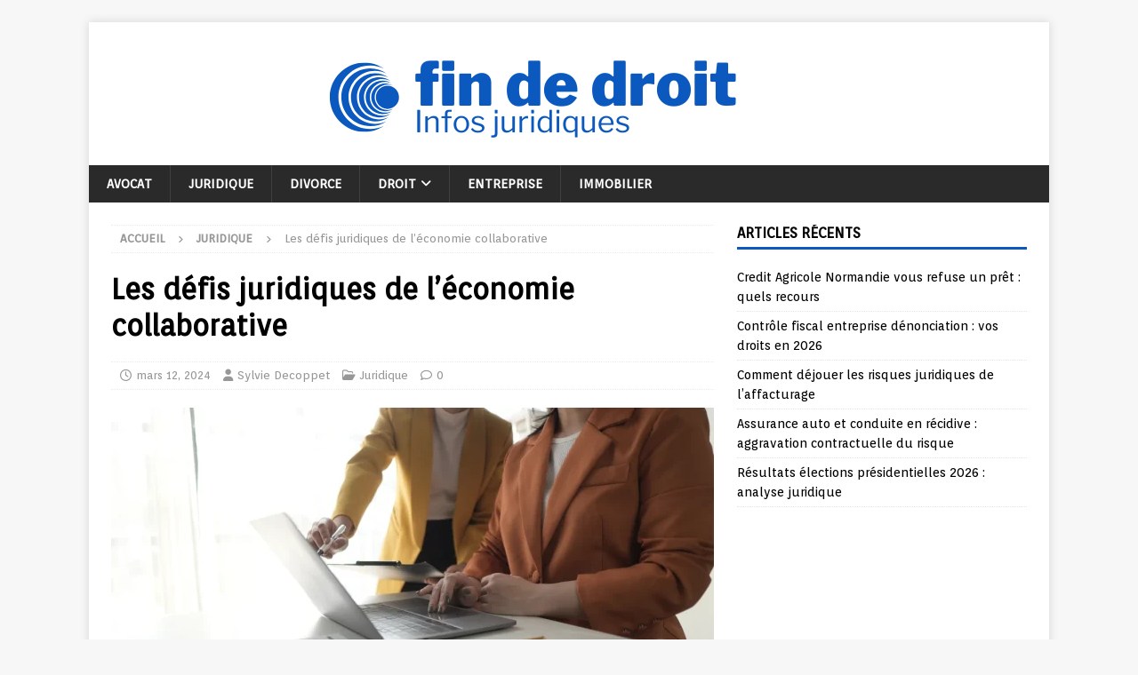

--- FILE ---
content_type: text/html; charset=UTF-8
request_url: https://www.findedroitdequeldroit.fr/les-defis-juridiques-de-leconomie-collaborative/
body_size: 11894
content:
<!DOCTYPE html>
<html class="no-js mh-one-sb" lang="fr-FR">
<head>
<meta charset="UTF-8">
<meta name="viewport" content="width=device-width, initial-scale=1.0">
<link rel="profile" href="http://gmpg.org/xfn/11" />
<link rel="pingback" href="https://www.findedroitdequeldroit.fr/xmlrpc.php" />
<title>Les défis juridiques de l&#039;économie collaborative - Fin de droit</title>
	<style>img:is([sizes="auto" i], [sizes^="auto," i]) { contain-intrinsic-size: 3000px 1500px }</style>
	<meta name="description" content="L&#039;économie collaborative bouleverse notre société et soulève de nombreux défis juridiques. Dans cet article, nous allons explorer ces enjeux à travers différents exemples d&#039;entreprises et de secteurs d&#039;activité. Le cadre légal actuel Le développement rapide de l&#039;économie collaborative a laissé le droit et les régulations quelque peu dépassés. En effet,…">
<meta name="robots" content="index, follow, max-snippet:-1, max-image-preview:large, max-video-preview:-1">
<link rel="canonical" href="https://www.findedroitdequeldroit.fr/les-defis-juridiques-de-leconomie-collaborative/">
<meta property="og:url" content="https://www.findedroitdequeldroit.fr/les-defis-juridiques-de-leconomie-collaborative/">
<meta property="og:site_name" content="Fin de droit">
<meta property="og:locale" content="fr_FR">
<meta property="og:type" content="article">
<meta property="og:title" content="Les défis juridiques de l&#039;économie collaborative - Fin de droit">
<meta property="og:description" content="L&#039;économie collaborative bouleverse notre société et soulève de nombreux défis juridiques. Dans cet article, nous allons explorer ces enjeux à travers différents exemples d&#039;entreprises et de secteurs d&#039;activité. Le cadre légal actuel Le développement rapide de l&#039;économie collaborative a laissé le droit et les régulations quelque peu dépassés. En effet,…">
<meta property="og:image" content="https://www.findedroitdequeldroit.fr/wp-content/uploads/2024/03/les-defis-juridiques.webp">
<meta property="og:image:secure_url" content="https://www.findedroitdequeldroit.fr/wp-content/uploads/2024/03/les-defis-juridiques.webp">
<meta property="og:image:width" content="1200">
<meta property="og:image:height" content="800">
<meta property="fb:pages" content="">
<meta property="fb:admins" content="">
<meta property="fb:app_id" content="">
<meta name="twitter:card" content="summary">
<meta name="twitter:title" content="Les défis juridiques de l&#039;économie collaborative - Fin de droit">
<meta name="twitter:description" content="L&#039;économie collaborative bouleverse notre société et soulève de nombreux défis juridiques. Dans cet article, nous allons explorer ces enjeux à travers différents exemples d&#039;entreprises et de secteurs d&#039;activité. Le cadre légal actuel Le développement rapide de l&#039;économie collaborative a laissé le droit et les régulations quelque peu dépassés. En effet,…">
<meta name="twitter:image" content="https://www.findedroitdequeldroit.fr/wp-content/uploads/2024/03/les-defis-juridiques.webp">
<link rel='dns-prefetch' href='//fonts.googleapis.com' />
<link rel="alternate" type="application/rss+xml" title="Fin de droit &raquo; Flux" href="https://www.findedroitdequeldroit.fr/feed/" />
<link rel="alternate" type="application/rss+xml" title="Fin de droit &raquo; Flux des commentaires" href="https://www.findedroitdequeldroit.fr/comments/feed/" />
<link rel="alternate" type="application/rss+xml" title="Fin de droit &raquo; Les défis juridiques de l&rsquo;économie collaborative Flux des commentaires" href="https://www.findedroitdequeldroit.fr/les-defis-juridiques-de-leconomie-collaborative/feed/" />
<script type="text/javascript">
/* <![CDATA[ */
window._wpemojiSettings = {"baseUrl":"https:\/\/s.w.org\/images\/core\/emoji\/16.0.1\/72x72\/","ext":".png","svgUrl":"https:\/\/s.w.org\/images\/core\/emoji\/16.0.1\/svg\/","svgExt":".svg","source":{"concatemoji":"https:\/\/www.findedroitdequeldroit.fr\/wp-includes\/js\/wp-emoji-release.min.js?ver=6.8.3"}};
/*! This file is auto-generated */
!function(s,n){var o,i,e;function c(e){try{var t={supportTests:e,timestamp:(new Date).valueOf()};sessionStorage.setItem(o,JSON.stringify(t))}catch(e){}}function p(e,t,n){e.clearRect(0,0,e.canvas.width,e.canvas.height),e.fillText(t,0,0);var t=new Uint32Array(e.getImageData(0,0,e.canvas.width,e.canvas.height).data),a=(e.clearRect(0,0,e.canvas.width,e.canvas.height),e.fillText(n,0,0),new Uint32Array(e.getImageData(0,0,e.canvas.width,e.canvas.height).data));return t.every(function(e,t){return e===a[t]})}function u(e,t){e.clearRect(0,0,e.canvas.width,e.canvas.height),e.fillText(t,0,0);for(var n=e.getImageData(16,16,1,1),a=0;a<n.data.length;a++)if(0!==n.data[a])return!1;return!0}function f(e,t,n,a){switch(t){case"flag":return n(e,"\ud83c\udff3\ufe0f\u200d\u26a7\ufe0f","\ud83c\udff3\ufe0f\u200b\u26a7\ufe0f")?!1:!n(e,"\ud83c\udde8\ud83c\uddf6","\ud83c\udde8\u200b\ud83c\uddf6")&&!n(e,"\ud83c\udff4\udb40\udc67\udb40\udc62\udb40\udc65\udb40\udc6e\udb40\udc67\udb40\udc7f","\ud83c\udff4\u200b\udb40\udc67\u200b\udb40\udc62\u200b\udb40\udc65\u200b\udb40\udc6e\u200b\udb40\udc67\u200b\udb40\udc7f");case"emoji":return!a(e,"\ud83e\udedf")}return!1}function g(e,t,n,a){var r="undefined"!=typeof WorkerGlobalScope&&self instanceof WorkerGlobalScope?new OffscreenCanvas(300,150):s.createElement("canvas"),o=r.getContext("2d",{willReadFrequently:!0}),i=(o.textBaseline="top",o.font="600 32px Arial",{});return e.forEach(function(e){i[e]=t(o,e,n,a)}),i}function t(e){var t=s.createElement("script");t.src=e,t.defer=!0,s.head.appendChild(t)}"undefined"!=typeof Promise&&(o="wpEmojiSettingsSupports",i=["flag","emoji"],n.supports={everything:!0,everythingExceptFlag:!0},e=new Promise(function(e){s.addEventListener("DOMContentLoaded",e,{once:!0})}),new Promise(function(t){var n=function(){try{var e=JSON.parse(sessionStorage.getItem(o));if("object"==typeof e&&"number"==typeof e.timestamp&&(new Date).valueOf()<e.timestamp+604800&&"object"==typeof e.supportTests)return e.supportTests}catch(e){}return null}();if(!n){if("undefined"!=typeof Worker&&"undefined"!=typeof OffscreenCanvas&&"undefined"!=typeof URL&&URL.createObjectURL&&"undefined"!=typeof Blob)try{var e="postMessage("+g.toString()+"("+[JSON.stringify(i),f.toString(),p.toString(),u.toString()].join(",")+"));",a=new Blob([e],{type:"text/javascript"}),r=new Worker(URL.createObjectURL(a),{name:"wpTestEmojiSupports"});return void(r.onmessage=function(e){c(n=e.data),r.terminate(),t(n)})}catch(e){}c(n=g(i,f,p,u))}t(n)}).then(function(e){for(var t in e)n.supports[t]=e[t],n.supports.everything=n.supports.everything&&n.supports[t],"flag"!==t&&(n.supports.everythingExceptFlag=n.supports.everythingExceptFlag&&n.supports[t]);n.supports.everythingExceptFlag=n.supports.everythingExceptFlag&&!n.supports.flag,n.DOMReady=!1,n.readyCallback=function(){n.DOMReady=!0}}).then(function(){return e}).then(function(){var e;n.supports.everything||(n.readyCallback(),(e=n.source||{}).concatemoji?t(e.concatemoji):e.wpemoji&&e.twemoji&&(t(e.twemoji),t(e.wpemoji)))}))}((window,document),window._wpemojiSettings);
/* ]]> */
</script>
<style id='wp-emoji-styles-inline-css' type='text/css'>

	img.wp-smiley, img.emoji {
		display: inline !important;
		border: none !important;
		box-shadow: none !important;
		height: 1em !important;
		width: 1em !important;
		margin: 0 0.07em !important;
		vertical-align: -0.1em !important;
		background: none !important;
		padding: 0 !important;
	}
</style>
<link rel='stylesheet' id='wp-block-library-css' href='https://www.findedroitdequeldroit.fr/wp-includes/css/dist/block-library/style.min.css?ver=6.8.3' type='text/css' media='all' />
<style id='classic-theme-styles-inline-css' type='text/css'>
/*! This file is auto-generated */
.wp-block-button__link{color:#fff;background-color:#32373c;border-radius:9999px;box-shadow:none;text-decoration:none;padding:calc(.667em + 2px) calc(1.333em + 2px);font-size:1.125em}.wp-block-file__button{background:#32373c;color:#fff;text-decoration:none}
</style>
<style id='global-styles-inline-css' type='text/css'>
:root{--wp--preset--aspect-ratio--square: 1;--wp--preset--aspect-ratio--4-3: 4/3;--wp--preset--aspect-ratio--3-4: 3/4;--wp--preset--aspect-ratio--3-2: 3/2;--wp--preset--aspect-ratio--2-3: 2/3;--wp--preset--aspect-ratio--16-9: 16/9;--wp--preset--aspect-ratio--9-16: 9/16;--wp--preset--color--black: #000000;--wp--preset--color--cyan-bluish-gray: #abb8c3;--wp--preset--color--white: #ffffff;--wp--preset--color--pale-pink: #f78da7;--wp--preset--color--vivid-red: #cf2e2e;--wp--preset--color--luminous-vivid-orange: #ff6900;--wp--preset--color--luminous-vivid-amber: #fcb900;--wp--preset--color--light-green-cyan: #7bdcb5;--wp--preset--color--vivid-green-cyan: #00d084;--wp--preset--color--pale-cyan-blue: #8ed1fc;--wp--preset--color--vivid-cyan-blue: #0693e3;--wp--preset--color--vivid-purple: #9b51e0;--wp--preset--gradient--vivid-cyan-blue-to-vivid-purple: linear-gradient(135deg,rgba(6,147,227,1) 0%,rgb(155,81,224) 100%);--wp--preset--gradient--light-green-cyan-to-vivid-green-cyan: linear-gradient(135deg,rgb(122,220,180) 0%,rgb(0,208,130) 100%);--wp--preset--gradient--luminous-vivid-amber-to-luminous-vivid-orange: linear-gradient(135deg,rgba(252,185,0,1) 0%,rgba(255,105,0,1) 100%);--wp--preset--gradient--luminous-vivid-orange-to-vivid-red: linear-gradient(135deg,rgba(255,105,0,1) 0%,rgb(207,46,46) 100%);--wp--preset--gradient--very-light-gray-to-cyan-bluish-gray: linear-gradient(135deg,rgb(238,238,238) 0%,rgb(169,184,195) 100%);--wp--preset--gradient--cool-to-warm-spectrum: linear-gradient(135deg,rgb(74,234,220) 0%,rgb(151,120,209) 20%,rgb(207,42,186) 40%,rgb(238,44,130) 60%,rgb(251,105,98) 80%,rgb(254,248,76) 100%);--wp--preset--gradient--blush-light-purple: linear-gradient(135deg,rgb(255,206,236) 0%,rgb(152,150,240) 100%);--wp--preset--gradient--blush-bordeaux: linear-gradient(135deg,rgb(254,205,165) 0%,rgb(254,45,45) 50%,rgb(107,0,62) 100%);--wp--preset--gradient--luminous-dusk: linear-gradient(135deg,rgb(255,203,112) 0%,rgb(199,81,192) 50%,rgb(65,88,208) 100%);--wp--preset--gradient--pale-ocean: linear-gradient(135deg,rgb(255,245,203) 0%,rgb(182,227,212) 50%,rgb(51,167,181) 100%);--wp--preset--gradient--electric-grass: linear-gradient(135deg,rgb(202,248,128) 0%,rgb(113,206,126) 100%);--wp--preset--gradient--midnight: linear-gradient(135deg,rgb(2,3,129) 0%,rgb(40,116,252) 100%);--wp--preset--font-size--small: 13px;--wp--preset--font-size--medium: 20px;--wp--preset--font-size--large: 36px;--wp--preset--font-size--x-large: 42px;--wp--preset--spacing--20: 0.44rem;--wp--preset--spacing--30: 0.67rem;--wp--preset--spacing--40: 1rem;--wp--preset--spacing--50: 1.5rem;--wp--preset--spacing--60: 2.25rem;--wp--preset--spacing--70: 3.38rem;--wp--preset--spacing--80: 5.06rem;--wp--preset--shadow--natural: 6px 6px 9px rgba(0, 0, 0, 0.2);--wp--preset--shadow--deep: 12px 12px 50px rgba(0, 0, 0, 0.4);--wp--preset--shadow--sharp: 6px 6px 0px rgba(0, 0, 0, 0.2);--wp--preset--shadow--outlined: 6px 6px 0px -3px rgba(255, 255, 255, 1), 6px 6px rgba(0, 0, 0, 1);--wp--preset--shadow--crisp: 6px 6px 0px rgba(0, 0, 0, 1);}:where(.is-layout-flex){gap: 0.5em;}:where(.is-layout-grid){gap: 0.5em;}body .is-layout-flex{display: flex;}.is-layout-flex{flex-wrap: wrap;align-items: center;}.is-layout-flex > :is(*, div){margin: 0;}body .is-layout-grid{display: grid;}.is-layout-grid > :is(*, div){margin: 0;}:where(.wp-block-columns.is-layout-flex){gap: 2em;}:where(.wp-block-columns.is-layout-grid){gap: 2em;}:where(.wp-block-post-template.is-layout-flex){gap: 1.25em;}:where(.wp-block-post-template.is-layout-grid){gap: 1.25em;}.has-black-color{color: var(--wp--preset--color--black) !important;}.has-cyan-bluish-gray-color{color: var(--wp--preset--color--cyan-bluish-gray) !important;}.has-white-color{color: var(--wp--preset--color--white) !important;}.has-pale-pink-color{color: var(--wp--preset--color--pale-pink) !important;}.has-vivid-red-color{color: var(--wp--preset--color--vivid-red) !important;}.has-luminous-vivid-orange-color{color: var(--wp--preset--color--luminous-vivid-orange) !important;}.has-luminous-vivid-amber-color{color: var(--wp--preset--color--luminous-vivid-amber) !important;}.has-light-green-cyan-color{color: var(--wp--preset--color--light-green-cyan) !important;}.has-vivid-green-cyan-color{color: var(--wp--preset--color--vivid-green-cyan) !important;}.has-pale-cyan-blue-color{color: var(--wp--preset--color--pale-cyan-blue) !important;}.has-vivid-cyan-blue-color{color: var(--wp--preset--color--vivid-cyan-blue) !important;}.has-vivid-purple-color{color: var(--wp--preset--color--vivid-purple) !important;}.has-black-background-color{background-color: var(--wp--preset--color--black) !important;}.has-cyan-bluish-gray-background-color{background-color: var(--wp--preset--color--cyan-bluish-gray) !important;}.has-white-background-color{background-color: var(--wp--preset--color--white) !important;}.has-pale-pink-background-color{background-color: var(--wp--preset--color--pale-pink) !important;}.has-vivid-red-background-color{background-color: var(--wp--preset--color--vivid-red) !important;}.has-luminous-vivid-orange-background-color{background-color: var(--wp--preset--color--luminous-vivid-orange) !important;}.has-luminous-vivid-amber-background-color{background-color: var(--wp--preset--color--luminous-vivid-amber) !important;}.has-light-green-cyan-background-color{background-color: var(--wp--preset--color--light-green-cyan) !important;}.has-vivid-green-cyan-background-color{background-color: var(--wp--preset--color--vivid-green-cyan) !important;}.has-pale-cyan-blue-background-color{background-color: var(--wp--preset--color--pale-cyan-blue) !important;}.has-vivid-cyan-blue-background-color{background-color: var(--wp--preset--color--vivid-cyan-blue) !important;}.has-vivid-purple-background-color{background-color: var(--wp--preset--color--vivid-purple) !important;}.has-black-border-color{border-color: var(--wp--preset--color--black) !important;}.has-cyan-bluish-gray-border-color{border-color: var(--wp--preset--color--cyan-bluish-gray) !important;}.has-white-border-color{border-color: var(--wp--preset--color--white) !important;}.has-pale-pink-border-color{border-color: var(--wp--preset--color--pale-pink) !important;}.has-vivid-red-border-color{border-color: var(--wp--preset--color--vivid-red) !important;}.has-luminous-vivid-orange-border-color{border-color: var(--wp--preset--color--luminous-vivid-orange) !important;}.has-luminous-vivid-amber-border-color{border-color: var(--wp--preset--color--luminous-vivid-amber) !important;}.has-light-green-cyan-border-color{border-color: var(--wp--preset--color--light-green-cyan) !important;}.has-vivid-green-cyan-border-color{border-color: var(--wp--preset--color--vivid-green-cyan) !important;}.has-pale-cyan-blue-border-color{border-color: var(--wp--preset--color--pale-cyan-blue) !important;}.has-vivid-cyan-blue-border-color{border-color: var(--wp--preset--color--vivid-cyan-blue) !important;}.has-vivid-purple-border-color{border-color: var(--wp--preset--color--vivid-purple) !important;}.has-vivid-cyan-blue-to-vivid-purple-gradient-background{background: var(--wp--preset--gradient--vivid-cyan-blue-to-vivid-purple) !important;}.has-light-green-cyan-to-vivid-green-cyan-gradient-background{background: var(--wp--preset--gradient--light-green-cyan-to-vivid-green-cyan) !important;}.has-luminous-vivid-amber-to-luminous-vivid-orange-gradient-background{background: var(--wp--preset--gradient--luminous-vivid-amber-to-luminous-vivid-orange) !important;}.has-luminous-vivid-orange-to-vivid-red-gradient-background{background: var(--wp--preset--gradient--luminous-vivid-orange-to-vivid-red) !important;}.has-very-light-gray-to-cyan-bluish-gray-gradient-background{background: var(--wp--preset--gradient--very-light-gray-to-cyan-bluish-gray) !important;}.has-cool-to-warm-spectrum-gradient-background{background: var(--wp--preset--gradient--cool-to-warm-spectrum) !important;}.has-blush-light-purple-gradient-background{background: var(--wp--preset--gradient--blush-light-purple) !important;}.has-blush-bordeaux-gradient-background{background: var(--wp--preset--gradient--blush-bordeaux) !important;}.has-luminous-dusk-gradient-background{background: var(--wp--preset--gradient--luminous-dusk) !important;}.has-pale-ocean-gradient-background{background: var(--wp--preset--gradient--pale-ocean) !important;}.has-electric-grass-gradient-background{background: var(--wp--preset--gradient--electric-grass) !important;}.has-midnight-gradient-background{background: var(--wp--preset--gradient--midnight) !important;}.has-small-font-size{font-size: var(--wp--preset--font-size--small) !important;}.has-medium-font-size{font-size: var(--wp--preset--font-size--medium) !important;}.has-large-font-size{font-size: var(--wp--preset--font-size--large) !important;}.has-x-large-font-size{font-size: var(--wp--preset--font-size--x-large) !important;}
:where(.wp-block-post-template.is-layout-flex){gap: 1.25em;}:where(.wp-block-post-template.is-layout-grid){gap: 1.25em;}
:where(.wp-block-columns.is-layout-flex){gap: 2em;}:where(.wp-block-columns.is-layout-grid){gap: 2em;}
:root :where(.wp-block-pullquote){font-size: 1.5em;line-height: 1.6;}
</style>
<link rel='stylesheet' id='dashicons-css' href='https://www.findedroitdequeldroit.fr/wp-includes/css/dashicons.min.css?ver=6.8.3' type='text/css' media='all' />
<link rel='stylesheet' id='admin-bar-css' href='https://www.findedroitdequeldroit.fr/wp-includes/css/admin-bar.min.css?ver=6.8.3' type='text/css' media='all' />
<style id='admin-bar-inline-css' type='text/css'>

    /* Hide CanvasJS credits for P404 charts specifically */
    #p404RedirectChart .canvasjs-chart-credit {
        display: none !important;
    }
    
    #p404RedirectChart canvas {
        border-radius: 6px;
    }

    .p404-redirect-adminbar-weekly-title {
        font-weight: bold;
        font-size: 14px;
        color: #fff;
        margin-bottom: 6px;
    }

    #wpadminbar #wp-admin-bar-p404_free_top_button .ab-icon:before {
        content: "\f103";
        color: #dc3545;
        top: 3px;
    }
    
    #wp-admin-bar-p404_free_top_button .ab-item {
        min-width: 80px !important;
        padding: 0px !important;
    }
    
    /* Ensure proper positioning and z-index for P404 dropdown */
    .p404-redirect-adminbar-dropdown-wrap { 
        min-width: 0; 
        padding: 0;
        position: static !important;
    }
    
    #wpadminbar #wp-admin-bar-p404_free_top_button_dropdown {
        position: static !important;
    }
    
    #wpadminbar #wp-admin-bar-p404_free_top_button_dropdown .ab-item {
        padding: 0 !important;
        margin: 0 !important;
    }
    
    .p404-redirect-dropdown-container {
        min-width: 340px;
        padding: 18px 18px 12px 18px;
        background: #23282d !important;
        color: #fff;
        border-radius: 12px;
        box-shadow: 0 8px 32px rgba(0,0,0,0.25);
        margin-top: 10px;
        position: relative !important;
        z-index: 999999 !important;
        display: block !important;
        border: 1px solid #444;
    }
    
    /* Ensure P404 dropdown appears on hover */
    #wpadminbar #wp-admin-bar-p404_free_top_button .p404-redirect-dropdown-container { 
        display: none !important;
    }
    
    #wpadminbar #wp-admin-bar-p404_free_top_button:hover .p404-redirect-dropdown-container { 
        display: block !important;
    }
    
    #wpadminbar #wp-admin-bar-p404_free_top_button:hover #wp-admin-bar-p404_free_top_button_dropdown .p404-redirect-dropdown-container {
        display: block !important;
    }
    
    .p404-redirect-card {
        background: #2c3338;
        border-radius: 8px;
        padding: 18px 18px 12px 18px;
        box-shadow: 0 2px 8px rgba(0,0,0,0.07);
        display: flex;
        flex-direction: column;
        align-items: flex-start;
        border: 1px solid #444;
    }
    
    .p404-redirect-btn {
        display: inline-block;
        background: #dc3545;
        color: #fff !important;
        font-weight: bold;
        padding: 5px 22px;
        border-radius: 8px;
        text-decoration: none;
        font-size: 17px;
        transition: background 0.2s, box-shadow 0.2s;
        margin-top: 8px;
        box-shadow: 0 2px 8px rgba(220,53,69,0.15);
        text-align: center;
        line-height: 1.6;
    }
    
    .p404-redirect-btn:hover {
        background: #c82333;
        color: #fff !important;
        box-shadow: 0 4px 16px rgba(220,53,69,0.25);
    }
    
    /* Prevent conflicts with other admin bar dropdowns */
    #wpadminbar .ab-top-menu > li:hover > .ab-item,
    #wpadminbar .ab-top-menu > li.hover > .ab-item {
        z-index: auto;
    }
    
    #wpadminbar #wp-admin-bar-p404_free_top_button:hover > .ab-item {
        z-index: 999998 !important;
    }
    
</style>
<link rel='stylesheet' id='ez-toc-css' href='https://www.findedroitdequeldroit.fr/wp-content/plugins/easy-table-of-contents/assets/css/screen.min.css?ver=2.0.79.2' type='text/css' media='all' />
<style id='ez-toc-inline-css' type='text/css'>
div#ez-toc-container .ez-toc-title {font-size: 120%;}div#ez-toc-container .ez-toc-title {font-weight: 500;}div#ez-toc-container ul li , div#ez-toc-container ul li a {font-size: 95%;}div#ez-toc-container ul li , div#ez-toc-container ul li a {font-weight: 500;}div#ez-toc-container nav ul ul li {font-size: 90%;}.ez-toc-box-title {font-weight: bold; margin-bottom: 10px; text-align: center; text-transform: uppercase; letter-spacing: 1px; color: #666; padding-bottom: 5px;position:absolute;top:-4%;left:5%;background-color: inherit;transition: top 0.3s ease;}.ez-toc-box-title.toc-closed {top:-25%;}
.ez-toc-container-direction {direction: ltr;}.ez-toc-counter ul{counter-reset: item ;}.ez-toc-counter nav ul li a::before {content: counters(item, '.', decimal) '. ';display: inline-block;counter-increment: item;flex-grow: 0;flex-shrink: 0;margin-right: .2em; float: left; }.ez-toc-widget-direction {direction: ltr;}.ez-toc-widget-container ul{counter-reset: item ;}.ez-toc-widget-container nav ul li a::before {content: counters(item, '.', decimal) '. ';display: inline-block;counter-increment: item;flex-grow: 0;flex-shrink: 0;margin-right: .2em; float: left; }
</style>
<link rel='stylesheet' id='mh-google-fonts-css' href='https://fonts.googleapis.com/css?family=Orienta:300,400,400italic,600,700' type='text/css' media='all' />
<link rel='stylesheet' id='mh-font-awesome-css' href='https://www.findedroitdequeldroit.fr/wp-content/themes/mh-magazine/includes/core/assets/css/font-awesome.min.css' type='text/css' media='all' />
<link rel='stylesheet' id='mh-magazine-css' href='https://www.findedroitdequeldroit.fr/wp-content/themes/mh-magazine/style.css?ver=5.0.4' type='text/css' media='all' />
<script type="text/javascript" src="https://www.findedroitdequeldroit.fr/wp-includes/js/jquery/jquery.min.js?ver=3.7.1" id="jquery-core-js"></script>
<script type="text/javascript" src="https://www.findedroitdequeldroit.fr/wp-includes/js/jquery/jquery-migrate.min.js?ver=3.4.1" id="jquery-migrate-js"></script>
<script type="text/javascript" id="mh-scripts-js-extra">
/* <![CDATA[ */
var mh = {"text":{"toggle_menu":"Toggle Menu"}};
/* ]]> */
</script>
<script type="text/javascript" src="https://www.findedroitdequeldroit.fr/wp-content/themes/mh-magazine/includes/core/assets/js/scripts.js?ver=5.0.4" id="mh-scripts-js"></script>
<link rel="https://api.w.org/" href="https://www.findedroitdequeldroit.fr/wp-json/" /><link rel="alternate" title="JSON" type="application/json" href="https://www.findedroitdequeldroit.fr/wp-json/wp/v2/posts/683" /><link rel="EditURI" type="application/rsd+xml" title="RSD" href="https://www.findedroitdequeldroit.fr/xmlrpc.php?rsd" />
<meta name="generator" content="WordPress 6.8.3" />
<link rel='shortlink' href='https://www.findedroitdequeldroit.fr/?p=683' />
<link rel="alternate" title="oEmbed (JSON)" type="application/json+oembed" href="https://www.findedroitdequeldroit.fr/wp-json/oembed/1.0/embed?url=https%3A%2F%2Fwww.findedroitdequeldroit.fr%2Fles-defis-juridiques-de-leconomie-collaborative%2F" />
<link rel="alternate" title="oEmbed (XML)" type="text/xml+oembed" href="https://www.findedroitdequeldroit.fr/wp-json/oembed/1.0/embed?url=https%3A%2F%2Fwww.findedroitdequeldroit.fr%2Fles-defis-juridiques-de-leconomie-collaborative%2F&#038;format=xml" />
<!--[if lt IE 9]>
<script src="https://www.findedroitdequeldroit.fr/wp-content/themes/mh-magazine/js/css3-mediaqueries.js"></script>
<![endif]-->
<!--[if lt IE 9]>
<script src="https://www.findedroitdequeldroit.fr/wp-content/themes/mh-magazine/js/css3-mediaqueries.js"></script>
<![endif]-->
<style type="text/css">
.mh-widget-layout4 .mh-widget-title { background: #0b59be; background: rgba(11, 89, 190, 0.6); }
.mh-preheader, .mh-wide-layout .mh-subheader, .mh-ticker-title, .mh-main-nav li:hover, .mh-footer-nav, .slicknav_menu, .slicknav_btn, .slicknav_nav .slicknav_item:hover, .slicknav_nav a:hover, .mh-back-to-top, .mh-subheading, .entry-tags .fa, .entry-tags li:hover, .mh-widget-layout2 .mh-widget-title, .mh-widget-layout4 .mh-widget-title-inner, .mh-widget-layout4 .mh-footer-widget-title, .mh-widget-layout5 .mh-widget-title-inner, .mh-widget-layout6 .mh-widget-title, #mh-mobile .flex-control-paging li a.flex-active, .mh-image-caption, .mh-carousel-layout1 .mh-carousel-caption, .mh-tab-button.active, .mh-tab-button.active:hover, .mh-footer-widget .mh-tab-button.active, .mh-social-widget li:hover a, .mh-footer-widget .mh-social-widget li a, .mh-footer-widget .mh-author-bio-widget, .tagcloud a:hover, .mh-widget .tagcloud a:hover, .mh-footer-widget .tagcloud a:hover, .mh-posts-stacked-item .mh-meta, .page-numbers:hover, .mh-loop-pagination .current, .mh-comments-pagination .current, .pagelink, a:hover .pagelink, input[type=submit], #infinite-handle span { background: #0b59be; }
.mh-main-nav-wrap .slicknav_nav ul, blockquote, .mh-widget-layout1 .mh-widget-title, .mh-widget-layout3 .mh-widget-title, .mh-widget-layout5 .mh-widget-title, .mh-widget-layout8 .mh-widget-title:after, #mh-mobile .mh-slider-caption, .mh-carousel-layout1, .mh-spotlight-widget, .mh-author-bio-widget, .mh-author-bio-title, .mh-author-bio-image-frame, .mh-video-widget, .mh-tab-buttons, textarea:hover, input[type=text]:hover, input[type=email]:hover, input[type=tel]:hover, input[type=url]:hover { border-color: #0b59be; }
.mh-header-tagline, .mh-dropcap, .mh-carousel-layout1 .flex-direction-nav a, .mh-carousel-layout2 .mh-carousel-caption, .mh-posts-digest-small-category, .mh-posts-lineup-more, .bypostauthor .fn:after, .mh-comment-list .comment-reply-link:before, #respond #cancel-comment-reply-link:before { color: #0b59be; }
</style>
<style type="text/css">
h1, h2, h3, h4, h5, h6, .mh-custom-posts-small-title { font-family: "Orienta", sans-serif; }
body { font-family: "Orienta", sans-serif; }
</style>
<link rel="icon" href="https://www.findedroitdequeldroit.fr/wp-content/uploads/2025/02/cropped-cropped-fin-de-droit-32x32.png" sizes="32x32" />
<link rel="icon" href="https://www.findedroitdequeldroit.fr/wp-content/uploads/2025/02/cropped-cropped-fin-de-droit-192x192.png" sizes="192x192" />
<link rel="apple-touch-icon" href="https://www.findedroitdequeldroit.fr/wp-content/uploads/2025/02/cropped-cropped-fin-de-droit-180x180.png" />
<meta name="msapplication-TileImage" content="https://www.findedroitdequeldroit.fr/wp-content/uploads/2025/02/cropped-cropped-fin-de-droit-270x270.png" />
</head>
<body id="mh-mobile" class="wp-singular post-template-default single single-post postid-683 single-format-standard wp-custom-logo wp-theme-mh-magazine mh-boxed-layout mh-right-sb mh-loop-layout1 mh-widget-layout1" itemscope="itemscope" itemtype="https://schema.org/WebPage">
<div class="mh-container mh-container-outer">
<div class="mh-header-nav-mobile clearfix"></div>
<header class="mh-header" itemscope="itemscope" itemtype="https://schema.org/WPHeader">
	<div class="mh-container mh-container-inner clearfix">
	   <div class="mh-custom-header clearfix">
<div class="mh-header-columns mh-row clearfix">
<div class="mh-col-1-1 mh-site-identity">
<div class="mh-site-logo" role="banner" itemscope="itemscope" itemtype="https://schema.org/Brand">
<a href="https://www.findedroitdequeldroit.fr/" class="custom-logo-link" rel="home"><img width="718" height="121" src="https://www.findedroitdequeldroit.fr/wp-content/uploads/2025/02/cropped-fin-de-droit.png" class="custom-logo" alt="Fin de droit" decoding="async" fetchpriority="high" srcset="https://www.findedroitdequeldroit.fr/wp-content/uploads/2025/02/cropped-fin-de-droit.png 718w, https://www.findedroitdequeldroit.fr/wp-content/uploads/2025/02/cropped-fin-de-droit-300x51.png 300w" sizes="(max-width: 718px) 100vw, 718px" /></a></div>
</div>
</div>
</div>
	</div>
	<div class="mh-main-nav-wrap">
		<nav class="mh-navigation mh-main-nav mh-container mh-container-inner clearfix" itemscope="itemscope" itemtype="https://schema.org/SiteNavigationElement">
			<div class="menu-menu-principal-container"><ul id="menu-menu-principal" class="menu"><li id="menu-item-454" class="menu-item menu-item-type-taxonomy menu-item-object-category menu-item-454"><a href="https://www.findedroitdequeldroit.fr/avocat/">Avocat</a></li>
<li id="menu-item-459" class="menu-item menu-item-type-taxonomy menu-item-object-category current-post-ancestor current-menu-parent current-post-parent menu-item-459"><a href="https://www.findedroitdequeldroit.fr/juridique/">Juridique</a></li>
<li id="menu-item-455" class="menu-item menu-item-type-taxonomy menu-item-object-category menu-item-455"><a href="https://www.findedroitdequeldroit.fr/divorce/">Divorce</a></li>
<li id="menu-item-456" class="menu-item menu-item-type-taxonomy menu-item-object-category menu-item-has-children menu-item-456"><a href="https://www.findedroitdequeldroit.fr/droit/">Droit</a>
<ul class="sub-menu">
	<li id="menu-item-12" class="menu-item menu-item-type-post_type menu-item-object-page menu-item-12"><a href="https://www.findedroitdequeldroit.fr/fin-de-droit/">Fin de droit</a></li>
</ul>
</li>
<li id="menu-item-457" class="menu-item menu-item-type-taxonomy menu-item-object-category menu-item-457"><a href="https://www.findedroitdequeldroit.fr/entreprise/">Entreprise</a></li>
<li id="menu-item-458" class="menu-item menu-item-type-taxonomy menu-item-object-category menu-item-458"><a href="https://www.findedroitdequeldroit.fr/immobilier/">Immobilier</a></li>
</ul></div>		</nav>
	</div>
	</header>
<div class="mh-wrapper clearfix">
	<div class="mh-main clearfix">
		<div id="main-content" class="mh-content" role="main" itemprop="mainContentOfPage"><nav class="mh-breadcrumb" itemscope itemtype="https://schema.org/BreadcrumbList"><span itemprop="itemListElement" itemscope itemtype="https://schema.org/ListItem"><a href="https://www.findedroitdequeldroit.fr" title="Accueil" itemprop="item"><span itemprop="name">Accueil</span></a><meta itemprop="position" content="1" /></span><span class="mh-breadcrumb-delimiter"><i class="fa fa-angle-right"></i></span><span itemprop="itemListElement" itemscope itemtype="https://schema.org/ListItem"><a href="https://www.findedroitdequeldroit.fr/juridique/" itemprop="item" title="Juridique"><span itemprop="name">Juridique</span></a><meta itemprop="position" content="2" /></span><span class="mh-breadcrumb-delimiter"><i class="fa fa-angle-right"></i></span>Les défis juridiques de l&rsquo;économie collaborative</nav>
<article id="post-683" class="post-683 post type-post status-publish format-standard has-post-thumbnail hentry category-juridique">
	<header class="entry-header clearfix"><h1 class="entry-title">Les défis juridiques de l&rsquo;économie collaborative</h1><div class="mh-meta entry-meta">
<span class="entry-meta-date updated"><i class="far fa-clock"></i><a href="https://www.findedroitdequeldroit.fr/2024/03/">mars 12, 2024</a></span>
<span class="entry-meta-author author vcard"><i class="fa fa-user"></i><a class="fn" href="https://www.findedroitdequeldroit.fr/author/adminfin234214gherh/">Sylvie Decoppet</a></span>
<span class="entry-meta-categories"><i class="far fa-folder-open"></i><a href="https://www.findedroitdequeldroit.fr/juridique/" rel="category tag">Juridique</a></span>
<span class="entry-meta-comments"><i class="far fa-comment"></i><a href="https://www.findedroitdequeldroit.fr/les-defis-juridiques-de-leconomie-collaborative/#respond" class="mh-comment-count-link" >0</a></span>
</div>
	</header>
		<div class="entry-content clearfix">
<figure class="entry-thumbnail">
<img width="678" height="381" src="https://www.findedroitdequeldroit.fr/wp-content/uploads/2024/03/les-defis-juridiques-678x381.webp" class="attachment-mh-magazine-content size-mh-magazine-content wp-post-image" alt="" title="les-defis-juridiques" loading="eager" decoding="async" />
</figure>
<div class="mh-social-top">
<div class="mh-share-buttons clearfix">
	<a class="mh-facebook" href="#" onclick="window.open('https://www.facebook.com/sharer.php?u=https%3A%2F%2Fwww.findedroitdequeldroit.fr%2Fles-defis-juridiques-de-leconomie-collaborative%2F&t=Les+d%C3%A9fis+juridiques+de+l%E2%80%99%C3%A9conomie+collaborative', 'facebookShare', 'width=626,height=436'); return false;" title="Partager sur Facebook">
		<span class="mh-share-button"><i class="fab fa-facebook-f"></i></span>
	</a>
	<a class="mh-twitter" href="#" onclick="window.open('https://twitter.com/share?text=Les+d%C3%A9fis+juridiques+de+l%E2%80%99%C3%A9conomie+collaborative:&url=https%3A%2F%2Fwww.findedroitdequeldroit.fr%2Fles-defis-juridiques-de-leconomie-collaborative%2F', 'twitterShare', 'width=626,height=436'); return false;" title="Tweeter cet article">
		<span class="mh-share-button"><i class="fab fa-x-twitter"></i></span>
	</a>
	<a class="mh-linkedin" href="#" onclick="window.open('https://www.linkedin.com/shareArticle?mini=true&url=https%3A%2F%2Fwww.findedroitdequeldroit.fr%2Fles-defis-juridiques-de-leconomie-collaborative%2F&source=', 'linkedinShare', 'width=626,height=436'); return false;" title="Share on LinkedIn">
		<span class="mh-share-button"><i class="fab fa-linkedin"></i></span>
	</a>
	<a class="mh-pinterest" href="#" onclick="window.open('https://pinterest.com/pin/create/button/?url=https%3A%2F%2Fwww.findedroitdequeldroit.fr%2Fles-defis-juridiques-de-leconomie-collaborative%2F&media=https://www.findedroitdequeldroit.fr/wp-content/uploads/2024/03/les-defis-juridiques.webp&description=Les+d%C3%A9fis+juridiques+de+l%E2%80%99%C3%A9conomie+collaborative', 'pinterestShare', 'width=750,height=350'); return false;" title="Pin cet article">
		<span class="mh-share-button"><i class="fab fa-pinterest"></i></span>
	</a>
	<a class="mh-email" href="mailto:?subject=Les%20d%C3%A9fis%20juridiques%20de%20l%E2%80%99%C3%A9conomie%20collaborative&amp;body=https%3A%2F%2Fwww.findedroitdequeldroit.fr%2Fles-defis-juridiques-de-leconomie-collaborative%2F" title="Send this article to a friend" target="_blank">
		<span class="mh-share-button"><i class="far fa-envelope"></i></span>
	</a>
	<a class="mh-print" href="javascript:window.print()" title="Print this article">
		<span class="mh-share-button"><i class="fas fa-print"></i></span>
	</a>
    <a class="mh-whatsapp" href="#" onclick="window.open('https://api.whatsapp.com/send?phone={phone_number}&text=Les+d%C3%A9fis+juridiques+de+l%E2%80%99%C3%A9conomie+collaborative:&url=https%3A%2F%2Fwww.findedroitdequeldroit.fr%2Fles-defis-juridiques-de-leconomie-collaborative%2F', 'whatsappShare', 'width=626,height=436'); return false;" title="Share on Whatsapp">
        <span class="mh-share-button"><i class="fab fa-whatsapp"></i></span>
    </a>
	<a class="mh-mastodon" href="#" onclick="window.open('https://mastodonshare.com/share?text=Les+d%C3%A9fis+juridiques+de+l%E2%80%99%C3%A9conomie+collaborative:&url=https%3A%2F%2Fwww.findedroitdequeldroit.fr%2Fles-defis-juridiques-de-leconomie-collaborative%2F', 'mustodonShare', 'width=626,height=436'); return false;" title="Share On Mastodon">
		<span class="mh-share-button">
			<img src="https://www.findedroitdequeldroit.fr/wp-content/themes/mh-magazine/includes/core/assets/images/mostadon-logo.png" height="25px" width="20px">
		</span>
	</a>
</div></div>
<div id="ez-toc-container" class="ez-toc-v2_0_79_2 counter-hierarchy ez-toc-counter ez-toc-grey ez-toc-container-direction">
<div class="ez-toc-title-container">
<p class="ez-toc-title" style="cursor:inherit">Contenu de l&#039;article</p>
<span class="ez-toc-title-toggle"><a href="#" class="ez-toc-pull-right ez-toc-btn ez-toc-btn-xs ez-toc-btn-default ez-toc-toggle" aria-label="Toggle Table of Content"><span class="ez-toc-js-icon-con"><span class=""><span class="eztoc-hide" style="display:none;">Toggle</span><span class="ez-toc-icon-toggle-span"><svg style="fill: #999;color:#999" xmlns="http://www.w3.org/2000/svg" class="list-377408" width="20px" height="20px" viewBox="0 0 24 24" fill="none"><path d="M6 6H4v2h2V6zm14 0H8v2h12V6zM4 11h2v2H4v-2zm16 0H8v2h12v-2zM4 16h2v2H4v-2zm16 0H8v2h12v-2z" fill="currentColor"></path></svg><svg style="fill: #999;color:#999" class="arrow-unsorted-368013" xmlns="http://www.w3.org/2000/svg" width="10px" height="10px" viewBox="0 0 24 24" version="1.2" baseProfile="tiny"><path d="M18.2 9.3l-6.2-6.3-6.2 6.3c-.2.2-.3.4-.3.7s.1.5.3.7c.2.2.4.3.7.3h11c.3 0 .5-.1.7-.3.2-.2.3-.5.3-.7s-.1-.5-.3-.7zM5.8 14.7l6.2 6.3 6.2-6.3c.2-.2.3-.5.3-.7s-.1-.5-.3-.7c-.2-.2-.4-.3-.7-.3h-11c-.3 0-.5.1-.7.3-.2.2-.3.5-.3.7s.1.5.3.7z"/></svg></span></span></span></a></span></div>
<nav><ul class='ez-toc-list ez-toc-list-level-1 ' ><li class='ez-toc-page-1 ez-toc-heading-level-2'><a class="ez-toc-link ez-toc-heading-1" href="#Le_cadre_legal_actuel" >Le cadre légal actuel</a></li><li class='ez-toc-page-1 ez-toc-heading-level-2'><a class="ez-toc-link ez-toc-heading-2" href="#Les_enjeux_lies_au_statut_juridique_des_acteurs" >Les enjeux liés au statut juridique des acteurs</a></li><li class='ez-toc-page-1 ez-toc-heading-level-2'><a class="ez-toc-link ez-toc-heading-3" href="#La_protection_des_consommateurs_dans_leconomie_collaborative" >La protection des consommateurs dans l&rsquo;économie collaborative</a></li><li class='ez-toc-page-1 ez-toc-heading-level-2'><a class="ez-toc-link ez-toc-heading-4" href="#Les_enjeux_fiscaux_lies_a_leconomie_collaborative" >Les enjeux fiscaux liés à l&rsquo;économie collaborative</a></li></ul></nav></div>
<p>
  L&rsquo;économie collaborative bouleverse notre société et soulève de nombreux défis juridiques. Dans cet article, nous allons explorer ces enjeux à travers différents exemples d&rsquo;entreprises et de secteurs d&rsquo;activité.
</p>
<h2><span class="ez-toc-section" id="Le_cadre_legal_actuel"></span>
  Le cadre légal actuel<br />
<span class="ez-toc-section-end"></span></h2>
<p>
  Le développement rapide de l&rsquo;économie collaborative a laissé le droit et les régulations quelque peu dépassés. En effet, cette nouvelle forme d&rsquo;économie repose sur des <strong>plateformes numériques</strong> qui mettent en relation des particuliers pour réaliser des transactions ou échanger des services. Les acteurs traditionnels du marché se retrouvent alors confrontés à une concurrence souvent difficile à appréhender.
</p>
<p>
  Les autorités publiques cherchent à adapter le cadre légal pour encadrer ces nouvelles pratiques tout en permettant leur essor. Cela passe notamment par une clarification des <strong>statuts juridiques</strong> des intervenants, une meilleure protection des consommateurs ou encore la mise en place de dispositifs fiscaux adaptés.
</p>
<h2><span class="ez-toc-section" id="Les_enjeux_lies_au_statut_juridique_des_acteurs"></span>
  Les enjeux liés au statut juridique des acteurs<br />
<span class="ez-toc-section-end"></span></h2>
<p>
  Parmi les principaux défis posés par l&rsquo;économie collaborative, on retrouve la question du statut juridique des acteurs impliqués. En effet, dans la plupart des cas, les plateformes numériques ne sont pas considérées comme employeurs, mais comme simples intermédiaires entre particuliers. Ainsi, les travailleurs qui proposent leurs services sur ces plateformes sont souvent considérés comme des <strong>indépendants</strong>, sans bénéficier de la protection sociale et des garanties offertes par le statut de salarié.
</p>
<p>
  Cette situation soulève des enjeux importants en termes de <strong>protection sociale</strong>, de conditions de travail et de responsabilité. De nombreuses juridictions se penchent actuellement sur cette question, tentant d&rsquo;établir un équilibre entre les intérêts des plateformes, des travailleurs et des consommateurs.
<div style="clear:both; margin-top:0em; margin-bottom:1em;"><a href="https://www.findedroitdequeldroit.fr/la-loi-sur-la-lutte-contre-le-trafic-detres-humains-un-enjeu-majeur-pour-les-droits-de-lhomme/" target="_blank" rel="dofollow" class="u5fbc08c3d698bd6ff475ecb846107cdb"><!-- INLINE RELATED POSTS 1/3 //--><style> .u5fbc08c3d698bd6ff475ecb846107cdb { padding:0px; margin: 0; padding-top:1em!important; padding-bottom:1em!important; width:100%; display: block; font-weight:bold; background-color:#eaeaea; border:0!important; border-left:4px solid #34495E!important; text-decoration:none; } .u5fbc08c3d698bd6ff475ecb846107cdb:active, .u5fbc08c3d698bd6ff475ecb846107cdb:hover { opacity: 1; transition: opacity 250ms; webkit-transition: opacity 250ms; text-decoration:none; } .u5fbc08c3d698bd6ff475ecb846107cdb { transition: background-color 250ms; webkit-transition: background-color 250ms; opacity: 1; transition: opacity 250ms; webkit-transition: opacity 250ms; } .u5fbc08c3d698bd6ff475ecb846107cdb .ctaText { font-weight:bold; color:#464646; text-decoration:none; font-size: 16px; } .u5fbc08c3d698bd6ff475ecb846107cdb .postTitle { color:#000000; text-decoration: underline!important; font-size: 16px; } .u5fbc08c3d698bd6ff475ecb846107cdb:hover .postTitle { text-decoration: underline!important; } </style><div style="padding-left:1em; padding-right:1em;"><span class="ctaText">A lire également</span>&nbsp; <span class="postTitle">La loi sur la lutte contre le trafic d'êtres humains: un enjeu majeur pour les droits de l'homme</span></div></a></div></p>
<h2><span class="ez-toc-section" id="La_protection_des_consommateurs_dans_leconomie_collaborative"></span>
  La protection des consommateurs dans l&rsquo;économie collaborative<br />
<span class="ez-toc-section-end"></span></h2>
<p>
  Dans l&rsquo;économie collaborative, les consommateurs sont également confrontés à de nouveaux défis en matière de protection. En effet, les transactions réalisées entre particuliers ne bénéficient pas toujours du même niveau de garanties que celles effectuées auprès d&rsquo;entreprises traditionnelles. Cela peut concerner la qualité des produits ou services proposés, mais aussi la sécurité des transactions ou encore la confidentialité des données personnelles.
</p>
<p>
  Afin d&rsquo;assurer une meilleure protection des consommateurs, les autorités publiques multiplient les initiatives pour encadrer ces nouvelles pratiques. Parmi ces mesures, on peut citer la mise en place d&rsquo;un cadre réglementaire spécifique pour certaines activités (telles que la location de logements entre particuliers), ainsi que le développement de labels et certifications pour les plateformes collaboratives.
</p>
<h2><span class="ez-toc-section" id="Les_enjeux_fiscaux_lies_a_leconomie_collaborative"></span>
  Les enjeux fiscaux liés à l&rsquo;économie collaborative<br />
<span class="ez-toc-section-end"></span></h2>
<p>
  Enfin, l&rsquo;économie collaborative soulève également d&rsquo;importants enjeux fiscaux. En effet, les revenus générés par les transactions réalisées sur ces plateformes échappent souvent au système fiscal traditionnel. Les gouvernements cherchent alors à mettre en place des dispositifs adaptés pour lutter contre la fraude et assurer une meilleure répartition des richesses.
</p>
<p>
  C&rsquo;est dans ce contexte que le site <a href='https://notaires-rapportannuel2015.fr/'>notaires-rapportannuel2015.fr</a> propose un éclairage sur les différents aspects juridiques liés à l&rsquo;économie collaborative, notamment en matière de fiscalité et de régulation.
</p>
<p>
  En conclusion, l&rsquo;économie collaborative représente un véritable défi pour le droit et les régulations en vigueur. Les autorités publiques doivent ainsi s&rsquo;adapter rapidement pour encadrer ces nouvelles pratiques tout en permettant leur développement. La collaboration entre les différents acteurs de l&rsquo;écosystème (plateformes, travailleurs, consommateurs) sera également essentielle pour construire un modèle économique juste et durable.
<div style="clear:both; margin-top:0em; margin-bottom:1em;"><a href="https://www.findedroitdequeldroit.fr/commerce-electronique-concurrence-et-regulation/" target="_blank" rel="dofollow" class="u191a4c7048915f859aeda6e0ce5db8f1"><!-- INLINE RELATED POSTS 2/3 //--><style> .u191a4c7048915f859aeda6e0ce5db8f1 { padding:0px; margin: 0; padding-top:1em!important; padding-bottom:1em!important; width:100%; display: block; font-weight:bold; background-color:#eaeaea; border:0!important; border-left:4px solid #34495E!important; text-decoration:none; } .u191a4c7048915f859aeda6e0ce5db8f1:active, .u191a4c7048915f859aeda6e0ce5db8f1:hover { opacity: 1; transition: opacity 250ms; webkit-transition: opacity 250ms; text-decoration:none; } .u191a4c7048915f859aeda6e0ce5db8f1 { transition: background-color 250ms; webkit-transition: background-color 250ms; opacity: 1; transition: opacity 250ms; webkit-transition: opacity 250ms; } .u191a4c7048915f859aeda6e0ce5db8f1 .ctaText { font-weight:bold; color:#464646; text-decoration:none; font-size: 16px; } .u191a4c7048915f859aeda6e0ce5db8f1 .postTitle { color:#000000; text-decoration: underline!important; font-size: 16px; } .u191a4c7048915f859aeda6e0ce5db8f1:hover .postTitle { text-decoration: underline!important; } </style><div style="padding-left:1em; padding-right:1em;"><span class="ctaText">A lire également</span>&nbsp; <span class="postTitle">Commerce électronique : Concurrence et régulation</span></div></a></div></p>
<p>
  <strong>Résumé :</strong> L&rsquo;économie collaborative bouleverse notre société et soulève de nombreux défis juridiques : statut juridique des acteurs, protection des consommateurs, enjeux fiscaux&#8230; Les autorités publiques cherchent à adapter le cadre légal tout en permettant le développement de ces nouvelles pratiques.</p>
<div class="mh-social-bottom">
<div class="mh-share-buttons clearfix">
	<a class="mh-facebook" href="#" onclick="window.open('https://www.facebook.com/sharer.php?u=https%3A%2F%2Fwww.findedroitdequeldroit.fr%2Fles-defis-juridiques-de-leconomie-collaborative%2F&t=Les+d%C3%A9fis+juridiques+de+l%E2%80%99%C3%A9conomie+collaborative', 'facebookShare', 'width=626,height=436'); return false;" title="Partager sur Facebook">
		<span class="mh-share-button"><i class="fab fa-facebook-f"></i></span>
	</a>
	<a class="mh-twitter" href="#" onclick="window.open('https://twitter.com/share?text=Les+d%C3%A9fis+juridiques+de+l%E2%80%99%C3%A9conomie+collaborative:&url=https%3A%2F%2Fwww.findedroitdequeldroit.fr%2Fles-defis-juridiques-de-leconomie-collaborative%2F', 'twitterShare', 'width=626,height=436'); return false;" title="Tweeter cet article">
		<span class="mh-share-button"><i class="fab fa-x-twitter"></i></span>
	</a>
	<a class="mh-linkedin" href="#" onclick="window.open('https://www.linkedin.com/shareArticle?mini=true&url=https%3A%2F%2Fwww.findedroitdequeldroit.fr%2Fles-defis-juridiques-de-leconomie-collaborative%2F&source=', 'linkedinShare', 'width=626,height=436'); return false;" title="Share on LinkedIn">
		<span class="mh-share-button"><i class="fab fa-linkedin"></i></span>
	</a>
	<a class="mh-pinterest" href="#" onclick="window.open('https://pinterest.com/pin/create/button/?url=https%3A%2F%2Fwww.findedroitdequeldroit.fr%2Fles-defis-juridiques-de-leconomie-collaborative%2F&media=https://www.findedroitdequeldroit.fr/wp-content/uploads/2024/03/les-defis-juridiques.webp&description=Les+d%C3%A9fis+juridiques+de+l%E2%80%99%C3%A9conomie+collaborative', 'pinterestShare', 'width=750,height=350'); return false;" title="Pin cet article">
		<span class="mh-share-button"><i class="fab fa-pinterest"></i></span>
	</a>
	<a class="mh-email" href="mailto:?subject=Les%20d%C3%A9fis%20juridiques%20de%20l%E2%80%99%C3%A9conomie%20collaborative&amp;body=https%3A%2F%2Fwww.findedroitdequeldroit.fr%2Fles-defis-juridiques-de-leconomie-collaborative%2F" title="Send this article to a friend" target="_blank">
		<span class="mh-share-button"><i class="far fa-envelope"></i></span>
	</a>
	<a class="mh-print" href="javascript:window.print()" title="Print this article">
		<span class="mh-share-button"><i class="fas fa-print"></i></span>
	</a>
    <a class="mh-whatsapp" href="#" onclick="window.open('https://api.whatsapp.com/send?phone={phone_number}&text=Les+d%C3%A9fis+juridiques+de+l%E2%80%99%C3%A9conomie+collaborative:&url=https%3A%2F%2Fwww.findedroitdequeldroit.fr%2Fles-defis-juridiques-de-leconomie-collaborative%2F', 'whatsappShare', 'width=626,height=436'); return false;" title="Share on Whatsapp">
        <span class="mh-share-button"><i class="fab fa-whatsapp"></i></span>
    </a>
	<a class="mh-mastodon" href="#" onclick="window.open('https://mastodonshare.com/share?text=Les+d%C3%A9fis+juridiques+de+l%E2%80%99%C3%A9conomie+collaborative:&url=https%3A%2F%2Fwww.findedroitdequeldroit.fr%2Fles-defis-juridiques-de-leconomie-collaborative%2F', 'mustodonShare', 'width=626,height=436'); return false;" title="Share On Mastodon">
		<span class="mh-share-button">
			<img src="https://www.findedroitdequeldroit.fr/wp-content/themes/mh-magazine/includes/core/assets/images/mostadon-logo.png" height="25px" width="20px">
		</span>
	</a>
</div></div>
	</div></article><nav class="mh-post-nav mh-row clearfix" itemscope="itemscope" itemtype="https://schema.org/SiteNavigationElement">
<div class="mh-col-1-2 mh-post-nav-item mh-post-nav-prev">
<a href="https://www.findedroitdequeldroit.fr/fiscalite-des-crypto-monnaies-comprendre-la-legislation/" rel="prev"><img width="80" height="60" src="https://www.findedroitdequeldroit.fr/wp-content/uploads/2024/03/fiscalite-des-crypto-80x60.webp" class="attachment-mh-magazine-small size-mh-magazine-small wp-post-image" alt="" decoding="async" srcset="https://www.findedroitdequeldroit.fr/wp-content/uploads/2024/03/fiscalite-des-crypto-80x60.webp 80w, https://www.findedroitdequeldroit.fr/wp-content/uploads/2024/03/fiscalite-des-crypto-678x509.webp 678w, https://www.findedroitdequeldroit.fr/wp-content/uploads/2024/03/fiscalite-des-crypto-326x245.webp 326w" sizes="(max-width: 80px) 100vw, 80px" /><span>Précédent</span><p>Fiscalité des crypto-monnaies : Comprendre la législation</p></a></div>
<div class="mh-col-1-2 mh-post-nav-item mh-post-nav-next">
<a href="https://www.findedroitdequeldroit.fr/droit-de-la-famille-evolutions-recentes-et-tendances-futures/" rel="next"><img width="80" height="60" src="https://www.findedroitdequeldroit.fr/wp-content/uploads/2024/03/droit-de-la-famille--80x60.webp" class="attachment-mh-magazine-small size-mh-magazine-small wp-post-image" alt="" decoding="async" srcset="https://www.findedroitdequeldroit.fr/wp-content/uploads/2024/03/droit-de-la-famille--80x60.webp 80w, https://www.findedroitdequeldroit.fr/wp-content/uploads/2024/03/droit-de-la-famille--678x509.webp 678w, https://www.findedroitdequeldroit.fr/wp-content/uploads/2024/03/droit-de-la-famille--326x245.webp 326w" sizes="(max-width: 80px) 100vw, 80px" /><span>Suivant</span><p>Droit de la famille : évolutions récentes et tendances futures</p></a></div>
</nav>
<div id="comments" class="mh-comments-wrap">
</div>
		</div>
			<aside class="mh-widget-col-1 mh-sidebar" itemscope="itemscope" itemtype="https://schema.org/WPSideBar">
		<div id="recent-posts-2" class="mh-widget widget_recent_entries">
		<h4 class="mh-widget-title"><span class="mh-widget-title-inner">Articles récents</span></h4>
		<ul>
											<li>
					<a href="https://www.findedroitdequeldroit.fr/credit-agricole-normandie-vous-refuse-un-pret-quels-recours/">Credit Agricole Normandie vous refuse un prêt : quels recours</a>
									</li>
											<li>
					<a href="https://www.findedroitdequeldroit.fr/controle-fiscal-entreprise-denonciation-vos-droits-en-2026/">Contrôle fiscal entreprise dénonciation : vos droits en 2026</a>
									</li>
											<li>
					<a href="https://www.findedroitdequeldroit.fr/comment-dejouer-les-risques-juridiques-de-laffacturage/">Comment déjouer les risques juridiques de l&rsquo;affacturage</a>
									</li>
											<li>
					<a href="https://www.findedroitdequeldroit.fr/assurance-auto-et-conduite-en-recidive-aggravation-contractuelle-du-risque/">Assurance auto et conduite en récidive : aggravation contractuelle du risque</a>
									</li>
											<li>
					<a href="https://www.findedroitdequeldroit.fr/resultats-elections-presidentielles-2026-analyse-juridique/">Résultats élections présidentielles 2026 : analyse juridique</a>
									</li>
					</ul>

		</div>	</aside>	</div>
	</div>
<div class="mh-copyright-wrap">
	<div class="mh-container mh-container-inner clearfix">
		<p class="mh-copyright">
			https://www.findedroitdequeldroit.fr/ - Mentions légales		</p>
	</div>
</div>
<a title="Back to Top" href="#" class="mh-back-to-top"><i class="fa fa-chevron-up"></i></a>
</div><!-- .mh-container-outer -->
<script type="speculationrules">
{"prefetch":[{"source":"document","where":{"and":[{"href_matches":"\/*"},{"not":{"href_matches":["\/wp-*.php","\/wp-admin\/*","\/wp-content\/uploads\/*","\/wp-content\/*","\/wp-content\/plugins\/*","\/wp-content\/themes\/mh-magazine\/*","\/*\\?(.+)"]}},{"not":{"selector_matches":"a[rel~=\"nofollow\"]"}},{"not":{"selector_matches":".no-prefetch, .no-prefetch a"}}]},"eagerness":"conservative"}]}
</script>
<a title="Back to Top" href="#" class="mh-back-to-top"><i class="fa fa-chevron-up"></i></a>
<script type="text/javascript" id="ez-toc-scroll-scriptjs-js-extra">
/* <![CDATA[ */
var eztoc_smooth_local = {"scroll_offset":"30","add_request_uri":"","add_self_reference_link":""};
/* ]]> */
</script>
<script type="text/javascript" src="https://www.findedroitdequeldroit.fr/wp-content/plugins/easy-table-of-contents/assets/js/smooth_scroll.min.js?ver=2.0.79.2" id="ez-toc-scroll-scriptjs-js"></script>
<script type="text/javascript" src="https://www.findedroitdequeldroit.fr/wp-content/plugins/easy-table-of-contents/vendor/js-cookie/js.cookie.min.js?ver=2.2.1" id="ez-toc-js-cookie-js"></script>
<script type="text/javascript" src="https://www.findedroitdequeldroit.fr/wp-content/plugins/easy-table-of-contents/vendor/sticky-kit/jquery.sticky-kit.min.js?ver=1.9.2" id="ez-toc-jquery-sticky-kit-js"></script>
<script type="text/javascript" id="ez-toc-js-js-extra">
/* <![CDATA[ */
var ezTOC = {"smooth_scroll":"1","visibility_hide_by_default":"","scroll_offset":"30","affixSelector":"adminFIN234214GHerH","fallbackIcon":"<span class=\"\"><span class=\"eztoc-hide\" style=\"display:none;\">Toggle<\/span><span class=\"ez-toc-icon-toggle-span\"><svg style=\"fill: #999;color:#999\" xmlns=\"http:\/\/www.w3.org\/2000\/svg\" class=\"list-377408\" width=\"20px\" height=\"20px\" viewBox=\"0 0 24 24\" fill=\"none\"><path d=\"M6 6H4v2h2V6zm14 0H8v2h12V6zM4 11h2v2H4v-2zm16 0H8v2h12v-2zM4 16h2v2H4v-2zm16 0H8v2h12v-2z\" fill=\"currentColor\"><\/path><\/svg><svg style=\"fill: #999;color:#999\" class=\"arrow-unsorted-368013\" xmlns=\"http:\/\/www.w3.org\/2000\/svg\" width=\"10px\" height=\"10px\" viewBox=\"0 0 24 24\" version=\"1.2\" baseProfile=\"tiny\"><path d=\"M18.2 9.3l-6.2-6.3-6.2 6.3c-.2.2-.3.4-.3.7s.1.5.3.7c.2.2.4.3.7.3h11c.3 0 .5-.1.7-.3.2-.2.3-.5.3-.7s-.1-.5-.3-.7zM5.8 14.7l6.2 6.3 6.2-6.3c.2-.2.3-.5.3-.7s-.1-.5-.3-.7c-.2-.2-.4-.3-.7-.3h-11c-.3 0-.5.1-.7.3-.2.2-.3.5-.3.7s.1.5.3.7z\"\/><\/svg><\/span><\/span>","chamomile_theme_is_on":""};
/* ]]> */
</script>
<script type="text/javascript" src="https://www.findedroitdequeldroit.fr/wp-content/plugins/easy-table-of-contents/assets/js/front.min.js?ver=2.0.79.2-1767166760" id="ez-toc-js-js"></script>
</body>
</html>